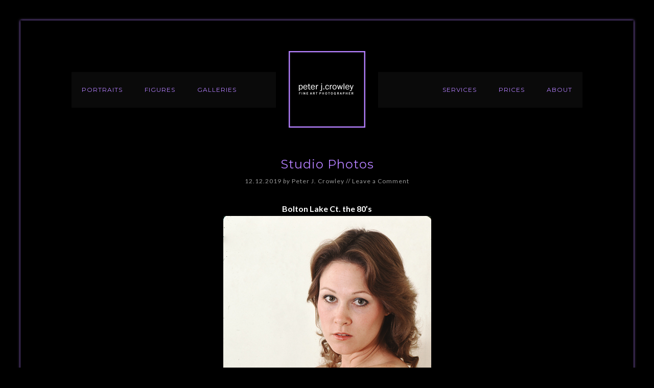

--- FILE ---
content_type: text/html; charset=UTF-8
request_url: https://www.peterjcrowley.com/category/norwich-ct/page/3/
body_size: 11768
content:
<!DOCTYPE html>
<html lang="en-US">
<head >
<meta charset="UTF-8" />
		<meta name="robots" content="noindex" />
		<meta name="viewport" content="width=device-width, initial-scale=1" />
<title>Norwich Ct — Page 3</title>
<meta name='robots' content='max-image-preview:large' />
<link rel='dns-prefetch' href='//fonts.googleapis.com' />
<link rel="alternate" type="application/rss+xml" title="Peter J. Crowley &raquo; Feed" href="https://www.peterjcrowley.com/feed/" />
<link rel="alternate" type="application/rss+xml" title="Peter J. Crowley &raquo; Comments Feed" href="https://www.peterjcrowley.com/comments/feed/" />
<link rel="alternate" type="application/rss+xml" title="Peter J. Crowley &raquo; Norwich Ct Category Feed" href="https://www.peterjcrowley.com/category/norwich-ct/feed/" />
<link rel="canonical" href="https://www.peterjcrowley.com/category/norwich-ct/page/3/" />
<script type="text/javascript">
window._wpemojiSettings = {"baseUrl":"https:\/\/s.w.org\/images\/core\/emoji\/14.0.0\/72x72\/","ext":".png","svgUrl":"https:\/\/s.w.org\/images\/core\/emoji\/14.0.0\/svg\/","svgExt":".svg","source":{"concatemoji":"https:\/\/www.peterjcrowley.com\/wwp\/wp-includes\/js\/wp-emoji-release.min.js?ver=26b9cf6f8f26f02e8669cb8941574c43"}};
/*! This file is auto-generated */
!function(e,a,t){var n,r,o,i=a.createElement("canvas"),p=i.getContext&&i.getContext("2d");function s(e,t){var a=String.fromCharCode,e=(p.clearRect(0,0,i.width,i.height),p.fillText(a.apply(this,e),0,0),i.toDataURL());return p.clearRect(0,0,i.width,i.height),p.fillText(a.apply(this,t),0,0),e===i.toDataURL()}function c(e){var t=a.createElement("script");t.src=e,t.defer=t.type="text/javascript",a.getElementsByTagName("head")[0].appendChild(t)}for(o=Array("flag","emoji"),t.supports={everything:!0,everythingExceptFlag:!0},r=0;r<o.length;r++)t.supports[o[r]]=function(e){if(p&&p.fillText)switch(p.textBaseline="top",p.font="600 32px Arial",e){case"flag":return s([127987,65039,8205,9895,65039],[127987,65039,8203,9895,65039])?!1:!s([55356,56826,55356,56819],[55356,56826,8203,55356,56819])&&!s([55356,57332,56128,56423,56128,56418,56128,56421,56128,56430,56128,56423,56128,56447],[55356,57332,8203,56128,56423,8203,56128,56418,8203,56128,56421,8203,56128,56430,8203,56128,56423,8203,56128,56447]);case"emoji":return!s([129777,127995,8205,129778,127999],[129777,127995,8203,129778,127999])}return!1}(o[r]),t.supports.everything=t.supports.everything&&t.supports[o[r]],"flag"!==o[r]&&(t.supports.everythingExceptFlag=t.supports.everythingExceptFlag&&t.supports[o[r]]);t.supports.everythingExceptFlag=t.supports.everythingExceptFlag&&!t.supports.flag,t.DOMReady=!1,t.readyCallback=function(){t.DOMReady=!0},t.supports.everything||(n=function(){t.readyCallback()},a.addEventListener?(a.addEventListener("DOMContentLoaded",n,!1),e.addEventListener("load",n,!1)):(e.attachEvent("onload",n),a.attachEvent("onreadystatechange",function(){"complete"===a.readyState&&t.readyCallback()})),(e=t.source||{}).concatemoji?c(e.concatemoji):e.wpemoji&&e.twemoji&&(c(e.twemoji),c(e.wpemoji)))}(window,document,window._wpemojiSettings);
</script>
<style type="text/css">
img.wp-smiley,
img.emoji {
	display: inline !important;
	border: none !important;
	box-shadow: none !important;
	height: 1em !important;
	width: 1em !important;
	margin: 0 0.07em !important;
	vertical-align: -0.1em !important;
	background: none !important;
	padding: 0 !important;
}
</style>
	<link rel='stylesheet' id='modern-studio-pro-theme-css' href='https://www.peterjcrowley.com/wwp/wp-content/themes/modern-studio-pro/style.css?ver=1.0' type='text/css' media='all' />
<style id='modern-studio-pro-theme-inline-css' type='text/css'>

		a,
		.after-entry a:hover,
		.archive-description a:hover,
		.author-box a:hover,
		.breadcrumb a:hover,
		.comment-respond a:hover,
		.entry-comments a:hover,
		.entry-content a:hover,
		.entry-title a:hover,
		.footer-widgets a:hover,
		.genesis-nav-menu a:hover,
		.genesis-nav-menu .sub-menu a:hover,
		.pagination a:hover,
		.sidebar a:hover,
		.site-footer a:hover,
		.sticky-message a:hover {
			color: #b580ff;
		}
		
		.after-entry a,
		.after-entry a:hover,
		.archive-description a,
		.archive-description a:hover,
		.author-box a,
		.author-box a:hover,
		.breadcrumb a,		
		.breadcrumb a:hover,
		.comment-respond a,
		.comment-respond a:hover,
		.entry-comments a,
		.entry-comments a:hover,
		.entry-content a,
		.entry-content a:hover,
		.footer-widgets a,
		.footer-widgets a:hover,
		.pagination a,
		.pagination a:hover,
		.sidebar a,
		.sidebar a:hover,		
		.site-footer a,
		.site-footer a:hover,
		.sticky-message a,
		.sticky-message a:hover {
			border-color: #b580ff;
		}
		
</style>
<link rel='stylesheet' id='wp-block-library-css' href='https://www.peterjcrowley.com/wwp/wp-includes/css/dist/block-library/style.min.css?ver=26b9cf6f8f26f02e8669cb8941574c43' type='text/css' media='all' />
<link rel='stylesheet' id='classic-theme-styles-css' href='https://www.peterjcrowley.com/wwp/wp-includes/css/classic-themes.min.css?ver=1' type='text/css' media='all' />
<style id='global-styles-inline-css' type='text/css'>
body{--wp--preset--color--black: #000000;--wp--preset--color--cyan-bluish-gray: #abb8c3;--wp--preset--color--white: #ffffff;--wp--preset--color--pale-pink: #f78da7;--wp--preset--color--vivid-red: #cf2e2e;--wp--preset--color--luminous-vivid-orange: #ff6900;--wp--preset--color--luminous-vivid-amber: #fcb900;--wp--preset--color--light-green-cyan: #7bdcb5;--wp--preset--color--vivid-green-cyan: #00d084;--wp--preset--color--pale-cyan-blue: #8ed1fc;--wp--preset--color--vivid-cyan-blue: #0693e3;--wp--preset--color--vivid-purple: #9b51e0;--wp--preset--gradient--vivid-cyan-blue-to-vivid-purple: linear-gradient(135deg,rgba(6,147,227,1) 0%,rgb(155,81,224) 100%);--wp--preset--gradient--light-green-cyan-to-vivid-green-cyan: linear-gradient(135deg,rgb(122,220,180) 0%,rgb(0,208,130) 100%);--wp--preset--gradient--luminous-vivid-amber-to-luminous-vivid-orange: linear-gradient(135deg,rgba(252,185,0,1) 0%,rgba(255,105,0,1) 100%);--wp--preset--gradient--luminous-vivid-orange-to-vivid-red: linear-gradient(135deg,rgba(255,105,0,1) 0%,rgb(207,46,46) 100%);--wp--preset--gradient--very-light-gray-to-cyan-bluish-gray: linear-gradient(135deg,rgb(238,238,238) 0%,rgb(169,184,195) 100%);--wp--preset--gradient--cool-to-warm-spectrum: linear-gradient(135deg,rgb(74,234,220) 0%,rgb(151,120,209) 20%,rgb(207,42,186) 40%,rgb(238,44,130) 60%,rgb(251,105,98) 80%,rgb(254,248,76) 100%);--wp--preset--gradient--blush-light-purple: linear-gradient(135deg,rgb(255,206,236) 0%,rgb(152,150,240) 100%);--wp--preset--gradient--blush-bordeaux: linear-gradient(135deg,rgb(254,205,165) 0%,rgb(254,45,45) 50%,rgb(107,0,62) 100%);--wp--preset--gradient--luminous-dusk: linear-gradient(135deg,rgb(255,203,112) 0%,rgb(199,81,192) 50%,rgb(65,88,208) 100%);--wp--preset--gradient--pale-ocean: linear-gradient(135deg,rgb(255,245,203) 0%,rgb(182,227,212) 50%,rgb(51,167,181) 100%);--wp--preset--gradient--electric-grass: linear-gradient(135deg,rgb(202,248,128) 0%,rgb(113,206,126) 100%);--wp--preset--gradient--midnight: linear-gradient(135deg,rgb(2,3,129) 0%,rgb(40,116,252) 100%);--wp--preset--duotone--dark-grayscale: url('#wp-duotone-dark-grayscale');--wp--preset--duotone--grayscale: url('#wp-duotone-grayscale');--wp--preset--duotone--purple-yellow: url('#wp-duotone-purple-yellow');--wp--preset--duotone--blue-red: url('#wp-duotone-blue-red');--wp--preset--duotone--midnight: url('#wp-duotone-midnight');--wp--preset--duotone--magenta-yellow: url('#wp-duotone-magenta-yellow');--wp--preset--duotone--purple-green: url('#wp-duotone-purple-green');--wp--preset--duotone--blue-orange: url('#wp-duotone-blue-orange');--wp--preset--font-size--small: 13px;--wp--preset--font-size--medium: 20px;--wp--preset--font-size--large: 36px;--wp--preset--font-size--x-large: 42px;--wp--preset--spacing--20: 0.44rem;--wp--preset--spacing--30: 0.67rem;--wp--preset--spacing--40: 1rem;--wp--preset--spacing--50: 1.5rem;--wp--preset--spacing--60: 2.25rem;--wp--preset--spacing--70: 3.38rem;--wp--preset--spacing--80: 5.06rem;}:where(.is-layout-flex){gap: 0.5em;}body .is-layout-flow > .alignleft{float: left;margin-inline-start: 0;margin-inline-end: 2em;}body .is-layout-flow > .alignright{float: right;margin-inline-start: 2em;margin-inline-end: 0;}body .is-layout-flow > .aligncenter{margin-left: auto !important;margin-right: auto !important;}body .is-layout-constrained > .alignleft{float: left;margin-inline-start: 0;margin-inline-end: 2em;}body .is-layout-constrained > .alignright{float: right;margin-inline-start: 2em;margin-inline-end: 0;}body .is-layout-constrained > .aligncenter{margin-left: auto !important;margin-right: auto !important;}body .is-layout-constrained > :where(:not(.alignleft):not(.alignright):not(.alignfull)){max-width: var(--wp--style--global--content-size);margin-left: auto !important;margin-right: auto !important;}body .is-layout-constrained > .alignwide{max-width: var(--wp--style--global--wide-size);}body .is-layout-flex{display: flex;}body .is-layout-flex{flex-wrap: wrap;align-items: center;}body .is-layout-flex > *{margin: 0;}:where(.wp-block-columns.is-layout-flex){gap: 2em;}.has-black-color{color: var(--wp--preset--color--black) !important;}.has-cyan-bluish-gray-color{color: var(--wp--preset--color--cyan-bluish-gray) !important;}.has-white-color{color: var(--wp--preset--color--white) !important;}.has-pale-pink-color{color: var(--wp--preset--color--pale-pink) !important;}.has-vivid-red-color{color: var(--wp--preset--color--vivid-red) !important;}.has-luminous-vivid-orange-color{color: var(--wp--preset--color--luminous-vivid-orange) !important;}.has-luminous-vivid-amber-color{color: var(--wp--preset--color--luminous-vivid-amber) !important;}.has-light-green-cyan-color{color: var(--wp--preset--color--light-green-cyan) !important;}.has-vivid-green-cyan-color{color: var(--wp--preset--color--vivid-green-cyan) !important;}.has-pale-cyan-blue-color{color: var(--wp--preset--color--pale-cyan-blue) !important;}.has-vivid-cyan-blue-color{color: var(--wp--preset--color--vivid-cyan-blue) !important;}.has-vivid-purple-color{color: var(--wp--preset--color--vivid-purple) !important;}.has-black-background-color{background-color: var(--wp--preset--color--black) !important;}.has-cyan-bluish-gray-background-color{background-color: var(--wp--preset--color--cyan-bluish-gray) !important;}.has-white-background-color{background-color: var(--wp--preset--color--white) !important;}.has-pale-pink-background-color{background-color: var(--wp--preset--color--pale-pink) !important;}.has-vivid-red-background-color{background-color: var(--wp--preset--color--vivid-red) !important;}.has-luminous-vivid-orange-background-color{background-color: var(--wp--preset--color--luminous-vivid-orange) !important;}.has-luminous-vivid-amber-background-color{background-color: var(--wp--preset--color--luminous-vivid-amber) !important;}.has-light-green-cyan-background-color{background-color: var(--wp--preset--color--light-green-cyan) !important;}.has-vivid-green-cyan-background-color{background-color: var(--wp--preset--color--vivid-green-cyan) !important;}.has-pale-cyan-blue-background-color{background-color: var(--wp--preset--color--pale-cyan-blue) !important;}.has-vivid-cyan-blue-background-color{background-color: var(--wp--preset--color--vivid-cyan-blue) !important;}.has-vivid-purple-background-color{background-color: var(--wp--preset--color--vivid-purple) !important;}.has-black-border-color{border-color: var(--wp--preset--color--black) !important;}.has-cyan-bluish-gray-border-color{border-color: var(--wp--preset--color--cyan-bluish-gray) !important;}.has-white-border-color{border-color: var(--wp--preset--color--white) !important;}.has-pale-pink-border-color{border-color: var(--wp--preset--color--pale-pink) !important;}.has-vivid-red-border-color{border-color: var(--wp--preset--color--vivid-red) !important;}.has-luminous-vivid-orange-border-color{border-color: var(--wp--preset--color--luminous-vivid-orange) !important;}.has-luminous-vivid-amber-border-color{border-color: var(--wp--preset--color--luminous-vivid-amber) !important;}.has-light-green-cyan-border-color{border-color: var(--wp--preset--color--light-green-cyan) !important;}.has-vivid-green-cyan-border-color{border-color: var(--wp--preset--color--vivid-green-cyan) !important;}.has-pale-cyan-blue-border-color{border-color: var(--wp--preset--color--pale-cyan-blue) !important;}.has-vivid-cyan-blue-border-color{border-color: var(--wp--preset--color--vivid-cyan-blue) !important;}.has-vivid-purple-border-color{border-color: var(--wp--preset--color--vivid-purple) !important;}.has-vivid-cyan-blue-to-vivid-purple-gradient-background{background: var(--wp--preset--gradient--vivid-cyan-blue-to-vivid-purple) !important;}.has-light-green-cyan-to-vivid-green-cyan-gradient-background{background: var(--wp--preset--gradient--light-green-cyan-to-vivid-green-cyan) !important;}.has-luminous-vivid-amber-to-luminous-vivid-orange-gradient-background{background: var(--wp--preset--gradient--luminous-vivid-amber-to-luminous-vivid-orange) !important;}.has-luminous-vivid-orange-to-vivid-red-gradient-background{background: var(--wp--preset--gradient--luminous-vivid-orange-to-vivid-red) !important;}.has-very-light-gray-to-cyan-bluish-gray-gradient-background{background: var(--wp--preset--gradient--very-light-gray-to-cyan-bluish-gray) !important;}.has-cool-to-warm-spectrum-gradient-background{background: var(--wp--preset--gradient--cool-to-warm-spectrum) !important;}.has-blush-light-purple-gradient-background{background: var(--wp--preset--gradient--blush-light-purple) !important;}.has-blush-bordeaux-gradient-background{background: var(--wp--preset--gradient--blush-bordeaux) !important;}.has-luminous-dusk-gradient-background{background: var(--wp--preset--gradient--luminous-dusk) !important;}.has-pale-ocean-gradient-background{background: var(--wp--preset--gradient--pale-ocean) !important;}.has-electric-grass-gradient-background{background: var(--wp--preset--gradient--electric-grass) !important;}.has-midnight-gradient-background{background: var(--wp--preset--gradient--midnight) !important;}.has-small-font-size{font-size: var(--wp--preset--font-size--small) !important;}.has-medium-font-size{font-size: var(--wp--preset--font-size--medium) !important;}.has-large-font-size{font-size: var(--wp--preset--font-size--large) !important;}.has-x-large-font-size{font-size: var(--wp--preset--font-size--x-large) !important;}
.wp-block-navigation a:where(:not(.wp-element-button)){color: inherit;}
:where(.wp-block-columns.is-layout-flex){gap: 2em;}
.wp-block-pullquote{font-size: 1.5em;line-height: 1.6;}
</style>
<link rel='stylesheet' id='dashicons-css' href='https://www.peterjcrowley.com/wwp/wp-includes/css/dashicons.min.css?ver=26b9cf6f8f26f02e8669cb8941574c43' type='text/css' media='all' />
<link rel='stylesheet' id='google-fonts-css' href='//fonts.googleapis.com/css?family=Lato%3A400%2C700%2C400italic%7CMontserrat&#038;ver=1.0' type='text/css' media='all' />
<link rel='stylesheet' id='simple-social-icons-font-css' href='https://www.peterjcrowley.com/wwp/wp-content/plugins/simple-social-icons/css/style.css?ver=4.0.0' type='text/css' media='all' />
<script type='text/javascript' src='https://www.peterjcrowley.com/wwp/wp-includes/js/jquery/jquery.min.js?ver=3.6.1' id='jquery-core-js'></script>
<script type='text/javascript' src='https://www.peterjcrowley.com/wwp/wp-includes/js/jquery/jquery-migrate.min.js?ver=3.3.2' id='jquery-migrate-js'></script>
<script type='text/javascript' id='jquery-js-after'>
jQuery(document).ready(function() {
	jQuery(".2f3f562621347a8d2133ee154b0aff3b").click(function() {
		jQuery.post(
			"https://www.peterjcrowley.com/wwp/wp-admin/admin-ajax.php", {
				"action": "quick_adsense_onpost_ad_click",
				"quick_adsense_onpost_ad_index": jQuery(this).attr("data-index"),
				"quick_adsense_nonce": "b8592b86f6",
			}, function(response) { }
		);
	});
});
</script>
<script type='text/javascript' src='https://www.peterjcrowley.com/wwp/wp-content/themes/modern-studio-pro/js/responsive-menu.js?ver=1.0.0' id='ms-responsive-menu-js'></script>
<script type='text/javascript' src='https://www.peterjcrowley.com/wwp/wp-content/themes/modern-studio-pro/js/sticky-message.js?ver=1.0.0' id='ms-sticky-message-js'></script>
<link rel="https://api.w.org/" href="https://www.peterjcrowley.com/wp-json/" /><link rel="alternate" type="application/json" href="https://www.peterjcrowley.com/wp-json/wp/v2/categories/22" /><link rel="EditURI" type="application/rsd+xml" title="RSD" href="https://www.peterjcrowley.com/wwp/xmlrpc.php?rsd" />
<!-- This site is powered by Tweet, Like, Plusone and Share Plugin - http://techxt.com/tweet-like-google-1-and-share-plugin-wordpress/ -->
		<meta property="og:type" content="article" />
		<meta property="og:title" content="Peter J. Crowley" />
		<meta property="og:url" content="https://www.peterjcrowley.com" />
		<meta property="og:description" content="Fine Art Photographer" />
		<meta property="og:site_name" content="Peter J. Crowley" />
		<!--[if lt IE 9]>
	  <script src="//html5shim.googlecode.com/svn/trunk/html5.js"></script>
	<![endif]-->
			<style type="text/css">div.socialicons{float:left;display:block;margin-right: 10px;line-height: 1;padding-bottom:10px;}div.socialiconsv{line-height: 1;}div.socialiconsv p{line-height: 1;display:none;}div.socialicons p{margin-bottom: 0px !important;margin-top: 0px !important;padding-bottom: 0px !important;padding-top: 0px !important;}div.social4iv{background: none repeat scroll 0 0 #FFFFFF;border: 1px solid #aaa;border-radius: 3px 3px 3px 3px;box-shadow: 3px 3px 3px #DDDDDD;padding: 3px;position: fixed;text-align: center;top: 55px;width: 76px;display:none;}div.socialiconsv{padding-bottom: 5px;}</style>
<script type="text/javascript">
(function(url){
	if(/(?:Chrome\/26\.0\.1410\.63 Safari\/537\.31|WordfenceTestMonBot)/.test(navigator.userAgent)){ return; }
	var addEvent = function(evt, handler) {
		if (window.addEventListener) {
			document.addEventListener(evt, handler, false);
		} else if (window.attachEvent) {
			document.attachEvent('on' + evt, handler);
		}
	};
	var removeEvent = function(evt, handler) {
		if (window.removeEventListener) {
			document.removeEventListener(evt, handler, false);
		} else if (window.detachEvent) {
			document.detachEvent('on' + evt, handler);
		}
	};
	var evts = 'contextmenu dblclick drag dragend dragenter dragleave dragover dragstart drop keydown keypress keyup mousedown mousemove mouseout mouseover mouseup mousewheel scroll'.split(' ');
	var logHuman = function() {
		if (window.wfLogHumanRan) { return; }
		window.wfLogHumanRan = true;
		var wfscr = document.createElement('script');
		wfscr.type = 'text/javascript';
		wfscr.async = true;
		wfscr.src = url + '&r=' + Math.random();
		(document.getElementsByTagName('head')[0]||document.getElementsByTagName('body')[0]).appendChild(wfscr);
		for (var i = 0; i < evts.length; i++) {
			removeEvent(evts[i], logHuman);
		}
	};
	for (var i = 0; i < evts.length; i++) {
		addEvent(evts[i], logHuman);
	}
})('//www.peterjcrowley.com/?wordfence_lh=1&hid=0724F62C518FE3195C120E49AF81CF25');
</script><link rel="pingback" href="https://www.peterjcrowley.com/wwp/xmlrpc.php" />
<link rel="prev" href="https://www.peterjcrowley.com/category/norwich-ct/page/2/" />
<link rel="next" href="https://www.peterjcrowley.com/category/norwich-ct/page/4/" />
<style type="text/css">.site-title a { background: url(https://www.peterjcrowley.com/wwp/wp-content/uploads/2015/05/2015_logo_border.png) no-repeat !important; }</style>
<style type="text/css" id="custom-background-css">
body.custom-background { background-color: #000000; }
</style>
	</head>
<body class="archive paged category category-norwich-ct category-22 custom-background paged-3 category-paged-3 custom-header header-image full-width-content genesis-breadcrumbs-hidden genesis-footer-widgets-hidden" itemscope itemtype="https://schema.org/WebPage"><svg xmlns="http://www.w3.org/2000/svg" viewBox="0 0 0 0" width="0" height="0" focusable="false" role="none" style="visibility: hidden; position: absolute; left: -9999px; overflow: hidden;" ><defs><filter id="wp-duotone-dark-grayscale"><feColorMatrix color-interpolation-filters="sRGB" type="matrix" values=" .299 .587 .114 0 0 .299 .587 .114 0 0 .299 .587 .114 0 0 .299 .587 .114 0 0 " /><feComponentTransfer color-interpolation-filters="sRGB" ><feFuncR type="table" tableValues="0 0.49803921568627" /><feFuncG type="table" tableValues="0 0.49803921568627" /><feFuncB type="table" tableValues="0 0.49803921568627" /><feFuncA type="table" tableValues="1 1" /></feComponentTransfer><feComposite in2="SourceGraphic" operator="in" /></filter></defs></svg><svg xmlns="http://www.w3.org/2000/svg" viewBox="0 0 0 0" width="0" height="0" focusable="false" role="none" style="visibility: hidden; position: absolute; left: -9999px; overflow: hidden;" ><defs><filter id="wp-duotone-grayscale"><feColorMatrix color-interpolation-filters="sRGB" type="matrix" values=" .299 .587 .114 0 0 .299 .587 .114 0 0 .299 .587 .114 0 0 .299 .587 .114 0 0 " /><feComponentTransfer color-interpolation-filters="sRGB" ><feFuncR type="table" tableValues="0 1" /><feFuncG type="table" tableValues="0 1" /><feFuncB type="table" tableValues="0 1" /><feFuncA type="table" tableValues="1 1" /></feComponentTransfer><feComposite in2="SourceGraphic" operator="in" /></filter></defs></svg><svg xmlns="http://www.w3.org/2000/svg" viewBox="0 0 0 0" width="0" height="0" focusable="false" role="none" style="visibility: hidden; position: absolute; left: -9999px; overflow: hidden;" ><defs><filter id="wp-duotone-purple-yellow"><feColorMatrix color-interpolation-filters="sRGB" type="matrix" values=" .299 .587 .114 0 0 .299 .587 .114 0 0 .299 .587 .114 0 0 .299 .587 .114 0 0 " /><feComponentTransfer color-interpolation-filters="sRGB" ><feFuncR type="table" tableValues="0.54901960784314 0.98823529411765" /><feFuncG type="table" tableValues="0 1" /><feFuncB type="table" tableValues="0.71764705882353 0.25490196078431" /><feFuncA type="table" tableValues="1 1" /></feComponentTransfer><feComposite in2="SourceGraphic" operator="in" /></filter></defs></svg><svg xmlns="http://www.w3.org/2000/svg" viewBox="0 0 0 0" width="0" height="0" focusable="false" role="none" style="visibility: hidden; position: absolute; left: -9999px; overflow: hidden;" ><defs><filter id="wp-duotone-blue-red"><feColorMatrix color-interpolation-filters="sRGB" type="matrix" values=" .299 .587 .114 0 0 .299 .587 .114 0 0 .299 .587 .114 0 0 .299 .587 .114 0 0 " /><feComponentTransfer color-interpolation-filters="sRGB" ><feFuncR type="table" tableValues="0 1" /><feFuncG type="table" tableValues="0 0.27843137254902" /><feFuncB type="table" tableValues="0.5921568627451 0.27843137254902" /><feFuncA type="table" tableValues="1 1" /></feComponentTransfer><feComposite in2="SourceGraphic" operator="in" /></filter></defs></svg><svg xmlns="http://www.w3.org/2000/svg" viewBox="0 0 0 0" width="0" height="0" focusable="false" role="none" style="visibility: hidden; position: absolute; left: -9999px; overflow: hidden;" ><defs><filter id="wp-duotone-midnight"><feColorMatrix color-interpolation-filters="sRGB" type="matrix" values=" .299 .587 .114 0 0 .299 .587 .114 0 0 .299 .587 .114 0 0 .299 .587 .114 0 0 " /><feComponentTransfer color-interpolation-filters="sRGB" ><feFuncR type="table" tableValues="0 0" /><feFuncG type="table" tableValues="0 0.64705882352941" /><feFuncB type="table" tableValues="0 1" /><feFuncA type="table" tableValues="1 1" /></feComponentTransfer><feComposite in2="SourceGraphic" operator="in" /></filter></defs></svg><svg xmlns="http://www.w3.org/2000/svg" viewBox="0 0 0 0" width="0" height="0" focusable="false" role="none" style="visibility: hidden; position: absolute; left: -9999px; overflow: hidden;" ><defs><filter id="wp-duotone-magenta-yellow"><feColorMatrix color-interpolation-filters="sRGB" type="matrix" values=" .299 .587 .114 0 0 .299 .587 .114 0 0 .299 .587 .114 0 0 .299 .587 .114 0 0 " /><feComponentTransfer color-interpolation-filters="sRGB" ><feFuncR type="table" tableValues="0.78039215686275 1" /><feFuncG type="table" tableValues="0 0.94901960784314" /><feFuncB type="table" tableValues="0.35294117647059 0.47058823529412" /><feFuncA type="table" tableValues="1 1" /></feComponentTransfer><feComposite in2="SourceGraphic" operator="in" /></filter></defs></svg><svg xmlns="http://www.w3.org/2000/svg" viewBox="0 0 0 0" width="0" height="0" focusable="false" role="none" style="visibility: hidden; position: absolute; left: -9999px; overflow: hidden;" ><defs><filter id="wp-duotone-purple-green"><feColorMatrix color-interpolation-filters="sRGB" type="matrix" values=" .299 .587 .114 0 0 .299 .587 .114 0 0 .299 .587 .114 0 0 .299 .587 .114 0 0 " /><feComponentTransfer color-interpolation-filters="sRGB" ><feFuncR type="table" tableValues="0.65098039215686 0.40392156862745" /><feFuncG type="table" tableValues="0 1" /><feFuncB type="table" tableValues="0.44705882352941 0.4" /><feFuncA type="table" tableValues="1 1" /></feComponentTransfer><feComposite in2="SourceGraphic" operator="in" /></filter></defs></svg><svg xmlns="http://www.w3.org/2000/svg" viewBox="0 0 0 0" width="0" height="0" focusable="false" role="none" style="visibility: hidden; position: absolute; left: -9999px; overflow: hidden;" ><defs><filter id="wp-duotone-blue-orange"><feColorMatrix color-interpolation-filters="sRGB" type="matrix" values=" .299 .587 .114 0 0 .299 .587 .114 0 0 .299 .587 .114 0 0 .299 .587 .114 0 0 " /><feComponentTransfer color-interpolation-filters="sRGB" ><feFuncR type="table" tableValues="0.098039215686275 1" /><feFuncG type="table" tableValues="0 0.66274509803922" /><feFuncB type="table" tableValues="0.84705882352941 0.41960784313725" /><feFuncA type="table" tableValues="1 1" /></feComponentTransfer><feComposite in2="SourceGraphic" operator="in" /></filter></defs></svg><div class="site-container"><header class="site-header" itemscope itemtype="https://schema.org/WPHeader"><div class="wrap"><div class="title-area"><p class="site-title" itemprop="headline"><a href="https://www.peterjcrowley.com/">Peter J. Crowley</a></p><p class="site-description" itemprop="description">Fine Art Photographer</p></div></div></header><div class="navigation-container"><nav class="nav-primary" aria-label="Main" itemscope itemtype="https://schema.org/SiteNavigationElement"><div class="wrap"><ul id="menu-left_menu" class="menu genesis-nav-menu menu-primary"><li id="menu-item-7333" class="menu-item menu-item-type-post_type menu-item-object-page menu-item-7333"><a href="https://www.peterjcrowley.com/portraits/" itemprop="url"><span itemprop="name">Portraits</span></a></li>
<li id="menu-item-7334" class="menu-item menu-item-type-post_type menu-item-object-page menu-item-has-children menu-item-7334"><a href="https://www.peterjcrowley.com/figures/" itemprop="url"><span itemprop="name">Figures</span></a>
<ul class="sub-menu">
	<li id="menu-item-10275" class="menu-item menu-item-type-post_type menu-item-object-page menu-item-10275"><a href="https://www.peterjcrowley.com/abstracts/" itemprop="url"><span itemprop="name">Abstracts</span></a></li>
</ul>
</li>
<li id="menu-item-7371" class="menu-item menu-item-type-custom menu-item-object-custom menu-item-has-children menu-item-7371"><a href="#" itemprop="url"><span itemprop="name">Galleries</span></a>
<ul class="sub-menu">
	<li id="menu-item-7528" class="menu-item menu-item-type-post_type menu-item-object-page menu-item-7528"><a href="https://www.peterjcrowley.com/black-and-white-fine-art-2/" itemprop="url"><span itemprop="name">Black and White Fine Art</span></a></li>
	<li id="menu-item-7582" class="menu-item menu-item-type-post_type menu-item-object-page menu-item-7582"><a href="https://www.peterjcrowley.com/color-fine-art-2/" itemprop="url"><span itemprop="name">Color Fine Art</span></a></li>
	<li id="menu-item-7370" class="menu-item menu-item-type-post_type menu-item-object-page menu-item-7370"><a href="https://www.peterjcrowley.com/decades/" itemprop="url"><span itemprop="name">The Seventies</span></a></li>
	<li id="menu-item-7579" class="menu-item menu-item-type-post_type menu-item-object-page menu-item-7579"><a href="https://www.peterjcrowley.com/flora-flowers-nature/" itemprop="url"><span itemprop="name">Flora, Flowers, Nature</span></a></li>
	<li id="menu-item-8229" class="menu-item menu-item-type-post_type menu-item-object-page menu-item-8229"><a href="https://www.peterjcrowley.com/performing-arts/" itemprop="url"><span itemprop="name">Performing Arts</span></a></li>
</ul>
</li>
</ul></div></nav><nav class="nav-secondary" aria-label="Secondary" itemscope itemtype="https://schema.org/SiteNavigationElement"><div class="wrap"><ul id="menu-right_menu" class="menu genesis-nav-menu menu-secondary"><li id="menu-item-7339" class="menu-item menu-item-type-post_type menu-item-object-page menu-item-7339"><a href="https://www.peterjcrowley.com/services/" itemprop="url"><span itemprop="name">Services</span></a></li>
<li id="menu-item-7340" class="menu-item menu-item-type-post_type menu-item-object-page menu-item-7340"><a href="https://www.peterjcrowley.com/prices/" itemprop="url"><span itemprop="name">Prices</span></a></li>
<li id="menu-item-7342" class="menu-item menu-item-type-post_type menu-item-object-page menu-item-has-children menu-item-7342"><a href="https://www.peterjcrowley.com/about/" itemprop="url"><span itemprop="name">About</span></a>
<ul class="sub-menu">
	<li id="menu-item-7683" class="menu-item menu-item-type-post_type menu-item-object-page menu-item-7683"><a href="https://www.peterjcrowley.com/contact/" itemprop="url"><span itemprop="name">Contact</span></a></li>
</ul>
</li>
</ul></div></nav></div><div class="site-inner"><div class="content-sidebar-wrap"><main class="content"><article class="post-11054 post type-post status-publish format-standard category-a-life-in-photographic-art category-black-and-white-fine-art category-emotion category-eyes category-figures category-models category-motion category-norwich-ct category-simplicity category-willimantic tag-bw-fine-art-photography tag-color-fine-art tag-figure-studies tag-simplicity entry" aria-label="Studio Photos" itemscope itemtype="https://schema.org/CreativeWork"><header class="entry-header"><h2 class="entry-title" itemprop="headline"><a class="entry-title-link" rel="bookmark" href="https://www.peterjcrowley.com/2019/12/studio-photos/">Studio Photos</a></h2>
<p class="entry-meta"><time class="entry-time" itemprop="datePublished" datetime="2019-12-12T14:53:30-08:00">12.12.2019</time> <span class="by">by</span> <span class="entry-author" itemprop="author" itemscope itemtype="https://schema.org/Person"><a href="https://www.peterjcrowley.com/author/peter/" class="entry-author-link" rel="author" itemprop="url"><span class="entry-author-name" itemprop="name">Peter J. Crowley</span></a></span> // <span class="entry-comments-link"><a href="https://www.peterjcrowley.com/2019/12/studio-photos/#respond">Leave a Comment</a></span> </p></header><div class="entry-content" itemprop="text"><p style="text-align: center;"><strong>Bolton Lake Ct. the 80&#8217;s</strong><a href="https://www.peterjcrowley.com/portraits"><img decoding="async" class="aligncenter size-full wp-image-11043" src="https://www.peterjcrowley.com/wwp/wp-content/uploads/2019/12/High-Key-Bolton-Trans-Oct-83-15-S25-Web.jpg" alt="" width="407" height="600" srcset="https://www.peterjcrowley.com/wwp/wp-content/uploads/2019/12/High-Key-Bolton-Trans-Oct-83-15-S25-Web.jpg 407w, https://www.peterjcrowley.com/wwp/wp-content/uploads/2019/12/High-Key-Bolton-Trans-Oct-83-15-S25-Web-204x300.jpg 204w" sizes="(max-width: 407px) 100vw, 407px" /></a><strong>Willimantic Ct. 1996 a very productive period. </strong></p>
<p style="text-align: center;"><a href="https://www.peterjcrowley.com/figures/"><img decoding="async" loading="lazy" class="aligncenter size-full wp-image-11037" src="https://www.peterjcrowley.com/wwp/wp-content/uploads/2019/12/image544-WEB800-Willimantic-Sepia35-58-96-36.jpg" alt="" width="529" height="800" srcset="https://www.peterjcrowley.com/wwp/wp-content/uploads/2019/12/image544-WEB800-Willimantic-Sepia35-58-96-36.jpg 529w, https://www.peterjcrowley.com/wwp/wp-content/uploads/2019/12/image544-WEB800-Willimantic-Sepia35-58-96-36-198x300.jpg 198w" sizes="(max-width: 529px) 100vw, 529px" /></a><b>The Muse a chance meeting in Paradise at lunch. Next morning the Studio on Bellevue and years of sessions. Hundreds  of images many never printed or scanned. Reaching into my 80th decade they may be lost. </b><a href="https://www.peterjcrowley.com/abstracts/"><br />
<img decoding="async" loading="lazy" class="aligncenter size-full wp-image-11035" src="https://www.peterjcrowley.com/wwp/wp-content/uploads/2019/12/image002-WEB-Muse-Sepia-15-183-00-32a.jpg" alt="" width="405" height="600" srcset="https://www.peterjcrowley.com/wwp/wp-content/uploads/2019/12/image002-WEB-Muse-Sepia-15-183-00-32a.jpg 405w, https://www.peterjcrowley.com/wwp/wp-content/uploads/2019/12/image002-WEB-Muse-Sepia-15-183-00-32a-203x300.jpg 203w" sizes="(max-width: 405px) 100vw, 405px" /></a></p>
<p style="text-align: center;"><strong>Working with a single person repeatedly you may think is repetitious boring. But no way each session was new with wonderful <a href="https://www.peterjcrowley.com/2006/11/the-muse-who-is-the-muse-what-is-the-muse/">moments each a highlight. Thoughts about our work, hers and mine.  </a></strong></p>
<p style="text-align: center;"><a href="https://www.peterjcrowley.com/2009/03/color-abstraction-movement-fabric-figures/"><img decoding="async" loading="lazy" class="aligncenter size-full wp-image-9957" src="https://www.peterjcrowley.com/wwp/wp-content/uploads/2017/07/S35-SFX-800-10-20-00-194-00-26.jpg" alt="" width="389" height="589" srcset="https://www.peterjcrowley.com/wwp/wp-content/uploads/2017/07/S35-SFX-800-10-20-00-194-00-26.jpg 389w, https://www.peterjcrowley.com/wwp/wp-content/uploads/2017/07/S35-SFX-800-10-20-00-194-00-26-198x300.jpg 198w" sizes="(max-width: 389px) 100vw, 389px" /></a><strong>Here a test with Ilford SFX a film that can feel like IR but more controllable in exposure and process.</strong></p>
<p style="text-align: center;"><b>Here I show studio work with women, motion emotion, eyes. I&#8217;m asked why no men? Seinfeld said men&#8217;s bodies are utilitarian but that isn&#8217;t it at all men&#8217;s walls are thick rarely are their souls within reach. Women have been celebrated throughout time in art. Yes there was David but in my life he is almost impossible to find and I wonder if Leonardo worked with a camera what would David&#8217;s eyes say. </b></p>
<p style="text-align: right;"><strong>peace pjc </strong></p>
</div><footer class="entry-footer"><p class="entry-meta"><span class="entry-categories">Categories // <a href="https://www.peterjcrowley.com/category/a-life-in-photographic-art/" rel="category tag">A Life in Photographic Art</a>, <a href="https://www.peterjcrowley.com/category/black-and-white-fine-art/" rel="category tag">Black and White Fine Art</a>, <a href="https://www.peterjcrowley.com/category/emotion/" rel="category tag">Emotion</a>, <a href="https://www.peterjcrowley.com/category/eyes/" rel="category tag">Eyes</a>, <a href="https://www.peterjcrowley.com/category/figures/" rel="category tag">Figures</a>, <a href="https://www.peterjcrowley.com/category/models/" rel="category tag">Models</a>, <a href="https://www.peterjcrowley.com/category/motion/" rel="category tag">Motion</a>, <a href="https://www.peterjcrowley.com/category/norwich-ct/" rel="category tag">Norwich Ct</a>, <a href="https://www.peterjcrowley.com/category/simplicity/" rel="category tag">Simplicity</a>, <a href="https://www.peterjcrowley.com/category/willimantic/" rel="category tag">Willimantic</a></span> <span class="entry-tags">Tags // <a href="https://www.peterjcrowley.com/tag/bw-fine-art-photography/" rel="tag">B+W Fine Art Photography</a>, <a href="https://www.peterjcrowley.com/tag/color-fine-art/" rel="tag">Color Fine Art</a>, <a href="https://www.peterjcrowley.com/tag/figure-studies/" rel="tag">Figure Studies</a>, <a href="https://www.peterjcrowley.com/tag/simplicity/" rel="tag">Simplicity</a></span></p></footer></article><article class="post-10977 post type-post status-publish format-standard category-a-life-in-photographic-art category-abstraction category-allure category-art-deco category-bw-fine-art category-childhood category-color-fine-art category-digital-and-film category-fall category-new-london-ct category-nikon category-norwich-ct category-olympia-wa category-uncategorized tag-abstraction tag-bw-fine-art-photography tag-blending-the-past-and-the-present tag-color-fine-art tag-figure-studies tag-flowers tag-portraits tag-simplicity entry" aria-label="Then and Now 1999 and Last Sunday" itemscope itemtype="https://schema.org/CreativeWork"><header class="entry-header"><h2 class="entry-title" itemprop="headline"><a class="entry-title-link" rel="bookmark" href="https://www.peterjcrowley.com/2019/09/then-and-now-1999-and-last-sunday/">Then and Now 1999 and Last Sunday</a></h2>
<p class="entry-meta"><time class="entry-time" itemprop="datePublished" datetime="2019-09-24T19:05:48-07:00">09.24.2019</time> <span class="by">by</span> <span class="entry-author" itemprop="author" itemscope itemtype="https://schema.org/Person"><a href="https://www.peterjcrowley.com/author/peter/" class="entry-author-link" rel="author" itemprop="url"><span class="entry-author-name" itemprop="name">Peter J. Crowley</span></a></span> // <span class="entry-comments-link"><a href="https://www.peterjcrowley.com/2019/09/then-and-now-1999-and-last-sunday/#respond">Leave a Comment</a></span> </p></header><div class="entry-content" itemprop="text"><p style="text-align: center;"><strong>Norwich Summer 2002 &#8220;Hey Mister take our picture.&#8221;</strong><a href="https://www.peterjcrowley.com/wwp/wp-content/uploads/2019/09/image741-WEB80010-Warm-Hey-Mister-136-02.jpg"><img decoding="async" loading="lazy" class="aligncenter size-full wp-image-10979" src="https://www.peterjcrowley.com/wwp/wp-content/uploads/2019/09/image741-WEB80010-Warm-Hey-Mister-136-02.jpg" alt="" width="800" height="532" srcset="https://www.peterjcrowley.com/wwp/wp-content/uploads/2019/09/image741-WEB80010-Warm-Hey-Mister-136-02.jpg 800w, https://www.peterjcrowley.com/wwp/wp-content/uploads/2019/09/image741-WEB80010-Warm-Hey-Mister-136-02-300x200.jpg 300w, https://www.peterjcrowley.com/wwp/wp-content/uploads/2019/09/image741-WEB80010-Warm-Hey-Mister-136-02-768x511.jpg 768w" sizes="(max-width: 800px) 100vw, 800px" /></a></p>
<p style="text-align: center;"><strong>A summer shower Tumwater Sept 2019</strong></p>
<p style="text-align: center;"><a href="https://www.peterjcrowley.com/wwp/wp-content/uploads/2019/09/DSC_9998-WEB800-Summer-shower-Olympia-9-17-19.jpg"><img decoding="async" loading="lazy" class="aligncenter size-full wp-image-10950" src="https://www.peterjcrowley.com/wwp/wp-content/uploads/2019/09/DSC_9998-WEB800-Summer-shower-Olympia-9-17-19.jpg" alt="" width="800" height="533" srcset="https://www.peterjcrowley.com/wwp/wp-content/uploads/2019/09/DSC_9998-WEB800-Summer-shower-Olympia-9-17-19.jpg 800w, https://www.peterjcrowley.com/wwp/wp-content/uploads/2019/09/DSC_9998-WEB800-Summer-shower-Olympia-9-17-19-300x200.jpg 300w, https://www.peterjcrowley.com/wwp/wp-content/uploads/2019/09/DSC_9998-WEB800-Summer-shower-Olympia-9-17-19-768x512.jpg 768w" sizes="(max-width: 800px) 100vw, 800px" /></a></p>
<p style="text-align: center;"><strong>A Victorian moment New London Ct January 1999 from a series of Victorian/Art Deco images.</strong></p>
<p><a href="https://www.peterjcrowley.com/wwp/wp-content/uploads/2019/09/image818-WEB8-W81-10-Jan-99-C-2-99-30.jpg"><img decoding="async" loading="lazy" class="aligncenter size-full wp-image-10957" src="https://www.peterjcrowley.com/wwp/wp-content/uploads/2019/09/image818-WEB8-W81-10-Jan-99-C-2-99-30.jpg" alt="" width="526" height="800" srcset="https://www.peterjcrowley.com/wwp/wp-content/uploads/2019/09/image818-WEB8-W81-10-Jan-99-C-2-99-30.jpg 526w, https://www.peterjcrowley.com/wwp/wp-content/uploads/2019/09/image818-WEB8-W81-10-Jan-99-C-2-99-30-197x300.jpg 197w" sizes="(max-width: 526px) 100vw, 526px" /></a></p>
<p style="text-align: center;"><strong>Olympia August 9th 2019 learning to convert digital color to B+W. Finding the edge of film.</strong></p>
<p><a href="https://www.peterjcrowley.com/wwp/wp-content/uploads/2019/09/DSC_9524-WEB1000-B-W-Olympia-8-9-19.jpg"><img decoding="async" loading="lazy" class="aligncenter size-full wp-image-10958" src="https://www.peterjcrowley.com/wwp/wp-content/uploads/2019/09/DSC_9524-WEB1000-B-W-Olympia-8-9-19.jpg" alt="" width="1000" height="667" srcset="https://www.peterjcrowley.com/wwp/wp-content/uploads/2019/09/DSC_9524-WEB1000-B-W-Olympia-8-9-19.jpg 1000w, https://www.peterjcrowley.com/wwp/wp-content/uploads/2019/09/DSC_9524-WEB1000-B-W-Olympia-8-9-19-300x200.jpg 300w, https://www.peterjcrowley.com/wwp/wp-content/uploads/2019/09/DSC_9524-WEB1000-B-W-Olympia-8-9-19-768x512.jpg 768w" sizes="(max-width: 1000px) 100vw, 1000px" /></a></p>
<p style="text-align: center;"><strong>September 23 from a very short stroll greens turn to burnt umbras. </strong></p>
<p><a href="https://www.peterjcrowley.com/wwp/wp-content/uploads/2019/09/DSC_0046-WEB800-Olympia-25yds-all-I-got-9-22-19.jpg"><img decoding="async" loading="lazy" class="aligncenter size-full wp-image-10953" src="https://www.peterjcrowley.com/wwp/wp-content/uploads/2019/09/DSC_0046-WEB800-Olympia-25yds-all-I-got-9-22-19.jpg" alt="" width="800" height="533" srcset="https://www.peterjcrowley.com/wwp/wp-content/uploads/2019/09/DSC_0046-WEB800-Olympia-25yds-all-I-got-9-22-19.jpg 800w, https://www.peterjcrowley.com/wwp/wp-content/uploads/2019/09/DSC_0046-WEB800-Olympia-25yds-all-I-got-9-22-19-300x200.jpg 300w, https://www.peterjcrowley.com/wwp/wp-content/uploads/2019/09/DSC_0046-WEB800-Olympia-25yds-all-I-got-9-22-19-768x512.jpg 768w" sizes="(max-width: 800px) 100vw, 800px" /></a></p>
<p style="text-align: center;"><strong>September 2019 Old and new some color lingers to greet Autumn.</strong></p>
<p style="text-align: center;"><a href="https://www.peterjcrowley.com/wwp/wp-content/uploads/2019/09/DSC_0036-WEB800-Olympia-9-21-19.jpg"><img decoding="async" loading="lazy" class="aligncenter size-full wp-image-10965" src="https://www.peterjcrowley.com/wwp/wp-content/uploads/2019/09/DSC_0036-WEB800-Olympia-9-21-19.jpg" alt="" width="800" height="533" srcset="https://www.peterjcrowley.com/wwp/wp-content/uploads/2019/09/DSC_0036-WEB800-Olympia-9-21-19.jpg 800w, https://www.peterjcrowley.com/wwp/wp-content/uploads/2019/09/DSC_0036-WEB800-Olympia-9-21-19-300x200.jpg 300w, https://www.peterjcrowley.com/wwp/wp-content/uploads/2019/09/DSC_0036-WEB800-Olympia-9-21-19-768x512.jpg 768w" sizes="(max-width: 800px) 100vw, 800px" /></a></p>
<p style="text-align: center;"><strong>Abstract The Muse Norwich Studio 2001 </strong></p>
<p><a href="https://www.peterjcrowley.com/wwp/wp-content/uploads/2019/08/image680-WEB800-Norwich-2001-The-Muse-F-2000.jpg"><img decoding="async" loading="lazy" class="aligncenter size-full wp-image-10844" src="https://www.peterjcrowley.com/wwp/wp-content/uploads/2019/08/image680-WEB800-Norwich-2001-The-Muse-F-2000.jpg" alt="" width="800" height="542" srcset="https://www.peterjcrowley.com/wwp/wp-content/uploads/2019/08/image680-WEB800-Norwich-2001-The-Muse-F-2000.jpg 800w, https://www.peterjcrowley.com/wwp/wp-content/uploads/2019/08/image680-WEB800-Norwich-2001-The-Muse-F-2000-300x203.jpg 300w, https://www.peterjcrowley.com/wwp/wp-content/uploads/2019/08/image680-WEB800-Norwich-2001-The-Muse-F-2000-768x520.jpg 768w" sizes="(max-width: 800px) 100vw, 800px" /></a></p>
<p style="text-align: right;"><strong>peace pjc </strong></p>
<p style="text-align: left;"><strong><a href="https://www.peterjcrowley.com/2018/11/winter-sale-2018/">A few more of them Muse and others from a winter 2018 sale.</a> Want one? $60.00</strong></p>
</div><footer class="entry-footer"><p class="entry-meta"><span class="entry-categories">Categories // <a href="https://www.peterjcrowley.com/category/a-life-in-photographic-art/" rel="category tag">A Life in Photographic Art</a>, <a href="https://www.peterjcrowley.com/category/abstraction/" rel="category tag">Abstraction</a>, <a href="https://www.peterjcrowley.com/category/allure/" rel="category tag">allure</a>, <a href="https://www.peterjcrowley.com/category/art-deco/" rel="category tag">Art Deco</a>, <a href="https://www.peterjcrowley.com/category/bw-fine-art/" rel="category tag">B+W Fine Art</a>, <a href="https://www.peterjcrowley.com/category/childhood/" rel="category tag">Childhood</a>, <a href="https://www.peterjcrowley.com/category/color-fine-art/" rel="category tag">Color Fine Art</a>, <a href="https://www.peterjcrowley.com/category/digital-and-film/" rel="category tag">Digital and Film</a>, <a href="https://www.peterjcrowley.com/category/fall/" rel="category tag">Fall</a>, <a href="https://www.peterjcrowley.com/category/new-london-ct/" rel="category tag">New London Ct</a>, <a href="https://www.peterjcrowley.com/category/nikon/" rel="category tag">Nikon</a>, <a href="https://www.peterjcrowley.com/category/norwich-ct/" rel="category tag">Norwich Ct</a>, <a href="https://www.peterjcrowley.com/category/olympia-wa/" rel="category tag">Olympia Wa.</a>, <a href="https://www.peterjcrowley.com/category/uncategorized/" rel="category tag">Uncategorized</a></span> <span class="entry-tags">Tags // <a href="https://www.peterjcrowley.com/tag/abstraction/" rel="tag">Abstraction</a>, <a href="https://www.peterjcrowley.com/tag/bw-fine-art-photography/" rel="tag">B+W Fine Art Photography</a>, <a href="https://www.peterjcrowley.com/tag/blending-the-past-and-the-present/" rel="tag">Blending the past and the present</a>, <a href="https://www.peterjcrowley.com/tag/color-fine-art/" rel="tag">Color Fine Art</a>, <a href="https://www.peterjcrowley.com/tag/figure-studies/" rel="tag">Figure Studies</a>, <a href="https://www.peterjcrowley.com/tag/flowers/" rel="tag">Flowers</a>, <a href="https://www.peterjcrowley.com/tag/portraits/" rel="tag">Portraits</a>, <a href="https://www.peterjcrowley.com/tag/simplicity/" rel="tag">Simplicity</a></span></p></footer></article><article class="post-10962 post type-post status-publish format-standard category-a-life-in-photographic-art category-adventures-with-grandpa category-eyes-of-the-child category-fall category-new-london-ct category-norwich-ct category-olympia-wa category-reflecting-on-past category-willimantic tag-ambiance tag-bw-fine-art-photography tag-blending-the-past-and-the-present tag-color-fine-art tag-figure-studies tag-olympia tag-street-photography entry" aria-label="The Circle Gets Smaller 9-23-19 I Still Seek and See Highlights" itemscope itemtype="https://schema.org/CreativeWork"><header class="entry-header"><h2 class="entry-title" itemprop="headline"><a class="entry-title-link" rel="bookmark" href="https://www.peterjcrowley.com/2019/09/the-circle-gets-smaller-9-23-19-i-still-seek-and-see-highlights/">The Circle Gets Smaller 9-23-19 I Still Seek and See Highlights</a></h2>
<p class="entry-meta"><time class="entry-time" itemprop="datePublished" datetime="2019-09-23T13:12:26-07:00">09.23.2019</time> <span class="by">by</span> <span class="entry-author" itemprop="author" itemscope itemtype="https://schema.org/Person"><a href="https://www.peterjcrowley.com/author/peter/" class="entry-author-link" rel="author" itemprop="url"><span class="entry-author-name" itemprop="name">Peter J. Crowley</span></a></span> // <span class="entry-comments-link"><a href="https://www.peterjcrowley.com/2019/09/the-circle-gets-smaller-9-23-19-i-still-seek-and-see-highlights/#respond">Leave a Comment</a></span> </p></header><div class="entry-content" itemprop="text"><p style="text-align: center;"><b>Wednesday 9/18, Thursday 9/17 1.5 blocks away. Yesterday 9/22 just twenty five yards, flowers dying, summer fades I want more sun, more time to linger stroll to see and shoot but winter beckons. </b></p>
<p><a href="https://www.peterjcrowley.com/wwp/wp-content/uploads/2019/09/DSC_0030-WEB800-Olympia-9-21-19.jpg"><img decoding="async" loading="lazy" class="aligncenter size-full wp-image-10966" src="https://www.peterjcrowley.com/wwp/wp-content/uploads/2019/09/DSC_0030-WEB800-Olympia-9-21-19.jpg" alt="" width="800" height="533" srcset="https://www.peterjcrowley.com/wwp/wp-content/uploads/2019/09/DSC_0030-WEB800-Olympia-9-21-19.jpg 800w, https://www.peterjcrowley.com/wwp/wp-content/uploads/2019/09/DSC_0030-WEB800-Olympia-9-21-19-300x200.jpg 300w, https://www.peterjcrowley.com/wwp/wp-content/uploads/2019/09/DSC_0030-WEB800-Olympia-9-21-19-768x512.jpg 768w" sizes="(max-width: 800px) 100vw, 800px" /></a></p>
<p style="text-align: center;"><strong>Childhood a dream a memory.</strong></p>
<p><a href="https://www.peterjcrowley.com/wwp/wp-content/uploads/2019/09/DSC_9093-WEB8-Olympia-My-Garden-7-4-19.jpg"><img decoding="async" loading="lazy" class="aligncenter size-full wp-image-10959" src="https://www.peterjcrowley.com/wwp/wp-content/uploads/2019/09/DSC_9093-WEB8-Olympia-My-Garden-7-4-19.jpg" alt="" width="800" height="533" srcset="https://www.peterjcrowley.com/wwp/wp-content/uploads/2019/09/DSC_9093-WEB8-Olympia-My-Garden-7-4-19.jpg 800w, https://www.peterjcrowley.com/wwp/wp-content/uploads/2019/09/DSC_9093-WEB8-Olympia-My-Garden-7-4-19-300x200.jpg 300w, https://www.peterjcrowley.com/wwp/wp-content/uploads/2019/09/DSC_9093-WEB8-Olympia-My-Garden-7-4-19-768x512.jpg 768w" sizes="(max-width: 800px) 100vw, 800px" /></a></p>
<p style="text-align: center;"><b>Art and food at my house July 4th 2019. Now it slowly dies. Still harvesting Broccoli, lettuce, Pumpkins, Peppers and Eight Balls. I wonder how I will close it for the year?</b></p>
<p style="text-align: center;"><img decoding="async" loading="lazy" class="aligncenter size-full wp-image-10960" src="https://www.peterjcrowley.com/wwp/wp-content/uploads/2019/09/DSC_9217-WEB1000-3-Olympia-7-15-19.jpg" alt="" width="1000" height="667" srcset="https://www.peterjcrowley.com/wwp/wp-content/uploads/2019/09/DSC_9217-WEB1000-3-Olympia-7-15-19.jpg 1000w, https://www.peterjcrowley.com/wwp/wp-content/uploads/2019/09/DSC_9217-WEB1000-3-Olympia-7-15-19-300x200.jpg 300w, https://www.peterjcrowley.com/wwp/wp-content/uploads/2019/09/DSC_9217-WEB1000-3-Olympia-7-15-19-768x512.jpg 768w" sizes="(max-width: 1000px) 100vw, 1000px" /> <strong>Now the circle is small this from last Thursdays walk one and a half blocks turn around to make it home. </strong></p>
<p style="text-align: center;"><a href="https://www.peterjcrowley.com/wwp/wp-content/uploads/2019/09/DSC_0053-WEB800-Olympia-25yds-all-I-got-9-22-19.jpg"><img decoding="async" loading="lazy" class="aligncenter size-full wp-image-10954" src="https://www.peterjcrowley.com/wwp/wp-content/uploads/2019/09/DSC_0053-WEB800-Olympia-25yds-all-I-got-9-22-19.jpg" alt="" width="800" height="533" srcset="https://www.peterjcrowley.com/wwp/wp-content/uploads/2019/09/DSC_0053-WEB800-Olympia-25yds-all-I-got-9-22-19.jpg 800w, https://www.peterjcrowley.com/wwp/wp-content/uploads/2019/09/DSC_0053-WEB800-Olympia-25yds-all-I-got-9-22-19-300x200.jpg 300w, https://www.peterjcrowley.com/wwp/wp-content/uploads/2019/09/DSC_0053-WEB800-Olympia-25yds-all-I-got-9-22-19-768x512.jpg 768w" sizes="(max-width: 800px) 100vw, 800px" /></a><b>Sunday it&#8217;s 25 yards still finding highlights in fifteen minute strolls that become staggers after a couple of bends to look down to see. Fall is the season, I try not to on route to a chair and oxygen.</b></p>
<p style="text-align: center;"><a href="https://www.peterjcrowley.com/wwp/wp-content/uploads/2019/09/image756-WEB8-W10-NE-Artist-Trust-Congress-Portland-Me-June-96-35-96-4.jpg"><img decoding="async" loading="lazy" class="aligncenter size-full wp-image-10956" src="https://www.peterjcrowley.com/wwp/wp-content/uploads/2019/09/image756-WEB8-W10-NE-Artist-Trust-Congress-Portland-Me-June-96-35-96-4.jpg" alt="" width="800" height="528" srcset="https://www.peterjcrowley.com/wwp/wp-content/uploads/2019/09/image756-WEB8-W10-NE-Artist-Trust-Congress-Portland-Me-June-96-35-96-4.jpg 800w, https://www.peterjcrowley.com/wwp/wp-content/uploads/2019/09/image756-WEB8-W10-NE-Artist-Trust-Congress-Portland-Me-June-96-35-96-4-300x198.jpg 300w, https://www.peterjcrowley.com/wwp/wp-content/uploads/2019/09/image756-WEB8-W10-NE-Artist-Trust-Congress-Portland-Me-June-96-35-96-4-768x507.jpg 768w" sizes="(max-width: 800px) 100vw, 800px" /></a><b>Old Port Portland Maine. Early on a summer morning 6:30 coffee in the pocket of my vest, film in three cameras the light is grand. A couple days at the N.E. Artist Congress, dances, music panels discussing the roll artists play. Magic!</b></p>
<p style="text-align: center;"><a href="https://www.peterjcrowley.com/wwp/wp-content/uploads/2019/09/image2243-WEB800-Willimantic-42-98-30.jpg"><img decoding="async" loading="lazy" class="aligncenter size-full wp-image-10955" src="https://www.peterjcrowley.com/wwp/wp-content/uploads/2019/09/image2243-WEB800-Willimantic-42-98-30.jpg" alt="" width="800" height="526" srcset="https://www.peterjcrowley.com/wwp/wp-content/uploads/2019/09/image2243-WEB800-Willimantic-42-98-30.jpg 800w, https://www.peterjcrowley.com/wwp/wp-content/uploads/2019/09/image2243-WEB800-Willimantic-42-98-30-300x197.jpg 300w, https://www.peterjcrowley.com/wwp/wp-content/uploads/2019/09/image2243-WEB800-Willimantic-42-98-30-768x505.jpg 768w" sizes="(max-width: 800px) 100vw, 800px" /></a><strong>TriX and people in my viewfinder mostly memories now. Willimantic good memories I found a Muse we made many moments that last forever.</strong><strong><a href="https://www.peterjcrowley.com/wwp/wp-content/uploads/2009/08/image001-WEB-Dec-1-2000-Muse-215-00-.jpg"><img decoding="async" loading="lazy" class="aligncenter size-full wp-image-10244" src="https://www.peterjcrowley.com/wwp/wp-content/uploads/2009/08/image001-WEB-Dec-1-2000-Muse-215-00-.jpg" alt="" width="402" height="600" srcset="https://www.peterjcrowley.com/wwp/wp-content/uploads/2009/08/image001-WEB-Dec-1-2000-Muse-215-00-.jpg 402w, https://www.peterjcrowley.com/wwp/wp-content/uploads/2009/08/image001-WEB-Dec-1-2000-Muse-215-00--201x300.jpg 201w" sizes="(max-width: 402px) 100vw, 402px" /></a>The Muse in my Bellevue Studio.</strong></p>
<p><a href="https://www.peterjcrowley.com/wwp/wp-content/uploads/2019/09/sheet3-2-1-Rees-2009.jpg"><img decoding="async" loading="lazy" class="aligncenter size-full wp-image-10972" src="https://www.peterjcrowley.com/wwp/wp-content/uploads/2019/09/sheet3-2-1-Rees-2009.jpg" alt="" width="368" height="559" srcset="https://www.peterjcrowley.com/wwp/wp-content/uploads/2019/09/sheet3-2-1-Rees-2009.jpg 368w, https://www.peterjcrowley.com/wwp/wp-content/uploads/2019/09/sheet3-2-1-Rees-2009-197x300.jpg 197w" sizes="(max-width: 368px) 100vw, 368px" /></a></p>
<p style="text-align: center;"><strong>On what would have  been Rees&#8217;s 80th birthday. Sept 2009 he saw me in my studio my world. I find now in Olympia that I had become a studio artist in the last few years in Norwich much more so after the long hospitalization. But by 2012 I was out and about again the road to Carl and Maarit&#8217;s a drive with highlights along the way to friends, food and frivolity. Rees took the ride there once with me and was immediately part of the Circle. It was Carl who coined the Metaphor of the circle. I embraced it wrote about and live the </strong><b>circle.</b></p>
<p><a href="https://www.peterjcrowley.com/wwp/wp-content/uploads/2019/09/DSC_9759-WEB800-Olympia-Inara-8-29-19.jpg"><img decoding="async" loading="lazy" class="aligncenter size-full wp-image-10973" src="https://www.peterjcrowley.com/wwp/wp-content/uploads/2019/09/DSC_9759-WEB800-Olympia-Inara-8-29-19.jpg" alt="" width="800" height="533" srcset="https://www.peterjcrowley.com/wwp/wp-content/uploads/2019/09/DSC_9759-WEB800-Olympia-Inara-8-29-19.jpg 800w, https://www.peterjcrowley.com/wwp/wp-content/uploads/2019/09/DSC_9759-WEB800-Olympia-Inara-8-29-19-300x200.jpg 300w, https://www.peterjcrowley.com/wwp/wp-content/uploads/2019/09/DSC_9759-WEB800-Olympia-Inara-8-29-19-768x512.jpg 768w" sizes="(max-width: 800px) 100vw, 800px" /></a></p>
<p style="text-align: center;"><strong>A ray of light visits her circle grows exponentially. Childhood visits through her eyes. I think there is no greater highlight.</strong></p>
<p>&nbsp;</p>
<p style="text-align: right;"><strong>peace pjc</strong></p>
<p><strong><a href="https://www.peterjcrowley.com/2012/05/the-circle-and-season/">The Circle and the season</a></strong></p>
<p>&nbsp;</p>
<p>&nbsp;</p>
</div><footer class="entry-footer"><p class="entry-meta"><span class="entry-categories">Categories // <a href="https://www.peterjcrowley.com/category/a-life-in-photographic-art/" rel="category tag">A Life in Photographic Art</a>, <a href="https://www.peterjcrowley.com/category/adventures-with-grandpa/" rel="category tag">Adventures with Grandpa</a>, <a href="https://www.peterjcrowley.com/category/eyes-of-the-child/" rel="category tag">Eyes of the child</a>, <a href="https://www.peterjcrowley.com/category/fall/" rel="category tag">Fall</a>, <a href="https://www.peterjcrowley.com/category/new-london-ct/" rel="category tag">New London Ct</a>, <a href="https://www.peterjcrowley.com/category/norwich-ct/" rel="category tag">Norwich Ct</a>, <a href="https://www.peterjcrowley.com/category/olympia-wa/" rel="category tag">Olympia Wa.</a>, <a href="https://www.peterjcrowley.com/category/reflecting-on-past/" rel="category tag">Reflecting on past</a>, <a href="https://www.peterjcrowley.com/category/willimantic/" rel="category tag">Willimantic</a></span> <span class="entry-tags">Tags // <a href="https://www.peterjcrowley.com/tag/ambiance/" rel="tag">Ambiance</a>, <a href="https://www.peterjcrowley.com/tag/bw-fine-art-photography/" rel="tag">B+W Fine Art Photography</a>, <a href="https://www.peterjcrowley.com/tag/blending-the-past-and-the-present/" rel="tag">Blending the past and the present</a>, <a href="https://www.peterjcrowley.com/tag/color-fine-art/" rel="tag">Color Fine Art</a>, <a href="https://www.peterjcrowley.com/tag/figure-studies/" rel="tag">Figure Studies</a>, <a href="https://www.peterjcrowley.com/tag/olympia/" rel="tag">Olympia</a>, <a href="https://www.peterjcrowley.com/tag/street-photography/" rel="tag">Street Photography</a></span></p></footer></article><div class="archive-pagination pagination"><ul><li class="pagination-previous"><a href="https://www.peterjcrowley.com/category/norwich-ct/page/2/" >&#x000AB; Previous Page</a></li>
<li><a href="https://www.peterjcrowley.com/category/norwich-ct/">1</a></li>
<li><a href="https://www.peterjcrowley.com/category/norwich-ct/page/2/">2</a></li>
<li class="active" ><a href="https://www.peterjcrowley.com/category/norwich-ct/page/3/" aria-label="Current page" aria-current="page">3</a></li>
<li><a href="https://www.peterjcrowley.com/category/norwich-ct/page/4/">4</a></li>
<li><a href="https://www.peterjcrowley.com/category/norwich-ct/page/5/">5</a></li>
<li class="pagination-omission">&#x02026;</li> 
<li><a href="https://www.peterjcrowley.com/category/norwich-ct/page/31/">31</a></li>
<li class="pagination-next"><a href="https://www.peterjcrowley.com/category/norwich-ct/page/4/" >Next Page &#x000BB;</a></li>
</ul></div>
</main></div></div></div><footer class="site-footer" itemscope itemtype="https://schema.org/WPFooter"><div class="wrap"><p>Copyright &#x000A9;&nbsp;2026 · Peter J. Crowley</p></div></footer><script>
  (function(i,s,o,g,r,a,m){i['GoogleAnalyticsObject']=r;i[r]=i[r]||function(){
  (i[r].q=i[r].q||[]).push(arguments)},i[r].l=1*new Date();a=s.createElement(o),
  m=s.getElementsByTagName(o)[0];a.async=1;a.src=g;m.parentNode.insertBefore(a,m)
  })(window,document,'script','//www.google-analytics.com/analytics.js','ga');

  ga('create', 'UA-784295-1', 'auto');
  ga('send', 'pageview');

</script>

 <!-- Global site tag (gtag.js) - Google Analytics -->
<script async src="https://www.googletagmanager.com/gtag/js?id=UA-784295-1"></script>
<script>
  window.dataLayer = window.dataLayer || [];
  function gtag(){dataLayer.push(arguments);}
  gtag('js', new Date());

  gtag('config', 'UA-784295-1');
</script><style type="text/css" media="screen"></style>	<div id="fb-root"></div>
	<script type="text/javascript" src="https://platform.twitter.com/widgets.js"></script><script async defer crossorigin="anonymous" src="//connect.facebook.net/en_US/sdk.js#xfbml=1&version=v4.0"></script><script type="text/javascript" src="https://apis.google.com/js/plusone.js"></script><script type="text/javascript" src="https://platform.linkedin.com/in.js"></script></body></html>
